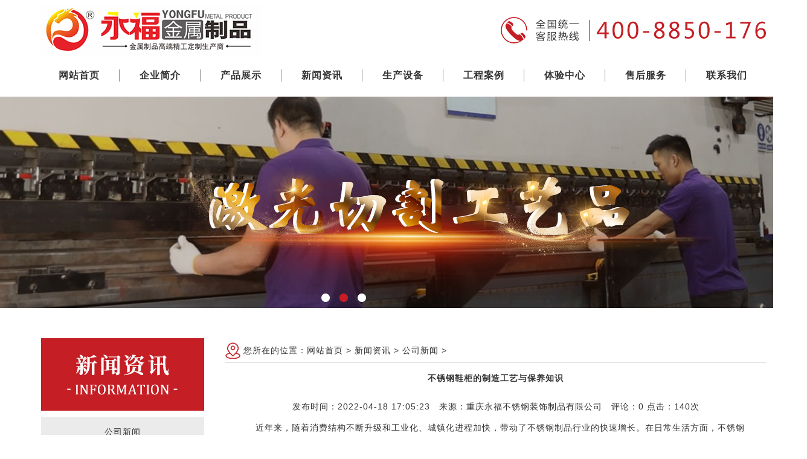

--- FILE ---
content_type: text/html
request_url: http://www.fajinbxg.com/html/news/gsxw/76.html
body_size: 10108
content:
<!DOCTYPE html PUBLIC "-//W3C//DTD XHTML 1.0 Transitional//EN" "http://www.w3.org/TR/xhtml1/DTD/xhtml1-transitional.dtd">
<html xmlns="http://www.w3.org/1999/xhtml">
<head>
<title>不锈钢鞋柜的制造工艺与保养知识 - 公司新闻 - 重庆永福不锈钢装饰制品有限公司</title>
<meta name="keywords" content="">
<meta name="description" content="近年来，随着消费结构不断升级和工业化、城镇化进程加快，带动了不锈钢制品行业的快速增长。在日常生活方面，不锈钢家用品等生活不锈钢的需   ">
<meta http-equiv="X-UA-Compatible" content="IE=9"/>
<meta http-equiv="Content-Type" content="text/html; charset=utf-8"/>
<meta name="viewport" content="width=device-width, initial-scale=1.0, maximum-scale=1.0, user-scalable=no;">
<link href="/phpcms/templates/default/css/style.css" rel="stylesheet" type="text/css"/>
<link href="/phpcms/templates/default/images/wap/css/style.css" rel="stylesheet" type="text/css"/>
<!------------------------------------------------------------>
<link href="/phpcms/templates/default/images/wap/css/bootstrap.min.css" rel="stylesheet">
<script src="http://apps.bdimg.com/libs/jquery/2.0.0/jquery.min.js"></script>
<script src="http://apps.bdimg.com/libs/bootstrap/3.3.0/js/bootstrap.min.js"></script>
<!------------------------------------------------------------>
</head>
<body oncontextmenu="return false" onselectstart="return false" ondragstart="return false" onbeforecopy="return false" oncopy="document.selection.empty()" onselect="document.selection.empty()">
<div class="hct1">
  <div class="hct"><div class="head">
  <div class="head1">
    <div class="szzy"><a href="http://www.fajinbxg.com" title="重庆永福不锈钢装饰制品有限公司"><img src="/phpcms/templates/default/images/logo.jpg"/></a></div>
    <div class="nva">
      <ul>
        <li class="nvali0"><a href="http://www.fajinbxg.com" title="网站首页">网站首页</a></li>
                        <li class="jg"></li>
        <li class="nvali0"><a href="http://www.fajinbxg.com/html/about/" title="企业简介">企业简介</a></li>
                <li class="jg"></li>
        <li class="nvali0"><a href="http://www.fajinbxg.com/html/product/" title="产品展示">产品展示</a></li>
                <li class="jg"></li>
        <li class="nvali0"><a href="http://www.fajinbxg.com/html/news/" title="新闻资讯">新闻资讯</a></li>
                <li class="jg"></li>
        <li class="nvali0"><a href="http://www.fajinbxg.com/html/scsb/" title="生产设备">生产设备</a></li>
                <li class="jg"></li>
        <li class="nvali0"><a href="http://www.fajinbxg.com/html/case/" title="工程案例">工程案例</a></li>
                <li class="jg"></li>
        <li class="nvali0"><a href="http://www.fajinbxg.com/html/tyzx/" title="体验中心">体验中心</a></li>
                <li class="jg"></li>
        <li class="nvali0"><a href="http://www.fajinbxg.com/html/aservice/" title="售后服务">售后服务</a></li>
                <li class="jg"></li>
        <li class="nvali0"><a href="http://www.fajinbxg.com/html/contact/" title="联系我们">联系我们</a></li>
                      </ul>
    </div>
  </div>
</div>    <div class="cen"><link href="/phpcms/templates/default/images/wap/css/bootstrap.min.css" rel="stylesheet">
<!--��Ҫ��ʽ-->
<link href="/phpcms/templates/default/images/wap/css/main.css" rel="stylesheet" type="text/css"/>
<script src="http://apps.bdimg.com/libs/jquery/2.0.0/jquery.min.js"></script>
<script src="http://apps.bdimg.com/libs/bootstrap/3.3.0/js/bootstrap.min.js"></script>
<script type="text/javascript" src="/phpcms/templates/default/images/wap/js/jquery.js"></script>
<script type="text/javascript">$(function(){  $(".mobile-inner-nav").click(function(event){    var e=window.event || event;    if(e.stopPropagation){      e.stopPropagation();    }else{      e.cancelBubble = true;    }      $("#box").show();  });  $("#box").click(function(event){    var e=window.event || event;    if(e.stopPropagation){      e.stopPropagation();    }else{      e.cancelBubble = true;    }  });  document.onclick = function(){    $("#box").hide();  };})</script>
<div class="xwzxtop">
  <div class="xwzxtop1">
    <div class="banner">
      <div class="main_visual">
        <div class="flicking_con"><a href="#"></a> <a href="#"></a> <a href="#"></a></div>
        <div class="main_image">
          <ul>
            <li><span style="background:url('/phpcms/templates/default/images/index_17.jpg') center top no-repeat"></span></li>
            <li><span style="background:url('/phpcms/templates/default/images/index_18.jpg') center top no-repeat"></span></li>
            <li><span style="background:url('/phpcms/templates/default/images/index_19.jpg') center top no-repeat"></span></li>
          </ul>
          <a href="javascript:;" id="btn_prev"></a> <a href="javascript:;" id="btn_next"></a> </div>
      </div>
    </div>
    <script src="/phpcms/templates/default/js/index.js" type="text/javascript"></script>
  </div>
</div>
      <div class="xwzx"><div class="xwzxleft">
  <div class="xwlb">
    <div class="xwlbti6"></div>
    <div class="xwlbshow">
      <ul>
                                <li><a href="http://www.fajinbxg.com/html/news/gsxw/" title="公司新闻">公司新闻</a></li>
                <li><a href="http://www.fajinbxg.com/html/news/hydt/" title="行业动态">行业动态</a></li>
                              </ul>
    </div>
  </div>
  <div class="zxzxli">
    <div class="zxzxliti">推荐新闻</div>
    <div class="zxzxliul">
      <ul>
                        <li><span class="jtl1"></span><span class="xwtile"><a href="http://www.fajinbxg.com/html/news/gsxw/43.html" title="不锈钢板材在焊接时会出现裂纹的原因">不锈钢板材在焊接时会出现裂</a></span></li>
                <li><span class="jtl1"></span><span class="xwtile"><a href="http://www.fajinbxg.com/html/news/gsxw/53.html" title="解析激光切割加工的流程及细节">解析激光切割加工的流程及细</a></span></li>
                <li><span class="jtl1"></span><span class="xwtile"><a href="http://www.fajinbxg.com/html/news/gsxw/10.html" title="激光切割机常见异常现象与排除的方法">激光切割机常见异常现象与排</a></span></li>
                <li><span class="jtl1"></span><span class="xwtile"><a href="http://www.fajinbxg.com/html/news/gsxw/7.html" title="激光焊接机与激光切割机的区别">激光焊接机与激光切割机的区</a></span></li>
                <li><span class="jtl1"></span><span class="xwtile"><a href="http://www.fajinbxg.com/html/news/gsxw/50.html" title="激光切割机实现亮面切割的六个方法">激光切割机实现亮面切割的六</a></span></li>
                      </ul>
    </div>
  </div>
  <div class="zxzxli">
    <div class="zxzxliti1">最新资讯</div>
    <div class="zxzxliul">
      <ul>
                        <li><span class="jtl1"></span><span class="xwtile"><a href="http://www.fajinbxg.com/html/news/hydt/239.html" title="重庆不锈钢激光切割加工的应用场景">重庆不锈钢激光切割加工的应</a></span></li>
                <li><span class="jtl1"></span><span class="xwtile"><a href="http://www.fajinbxg.com/html/news/gsxw/238.html" title="重庆激光切割加工常用设备">重庆激光切割加工常用设备</a></span></li>
                <li><span class="jtl1"></span><span class="xwtile"><a href="http://www.fajinbxg.com/html/news/hydt/237.html" title="重庆不锈钢今后加工发展前景">重庆不锈钢今后加工发展前景</a></span></li>
                <li><span class="jtl1"></span><span class="xwtile"><a href="http://www.fajinbxg.com/html/news/gsxw/236.html" title="重庆不锈钢激光切割加工技术特点总结">重庆不锈钢激光切割加工技术</a></span></li>
                <li><span class="jtl1"></span><span class="xwtile"><a href="http://www.fajinbxg.com/html/news/hydt/235.html" title="重庆激光切割加工技术的优势">重庆激光切割加工技术的优势</a></span></li>
                      </ul>
    </div>
  </div>
  <div class="lxwmlist"><img src="/phpcms/templates/default/images/index_27.jpg"/></div>
</div>
        <div class="xwzxright"><div class="xwzxrightti"><span class="xwzxrighttiright">您所在的位置：<a href="http://www.fajinbxg.com">网站首页</a> > <a href="http://www.fajinbxg.com/html/news/">新闻资讯</a> > <a href="http://www.fajinbxg.com/html/news/gsxw/">公司新闻</a> > </span></div>
          <div class="xwzxrightshowtop"></div>
          <div class="xwzxrightshowul">
            <div class="cpzxrightshow2">
              <h1>不锈钢鞋柜的制造工艺与保养知识</h1>
              <div class="xwfbz">发布时间：2022-04-18 17:05:23&nbsp;&nbsp;&nbsp;来源：重庆永福不锈钢装饰制品有限公司&nbsp;&nbsp;&nbsp;评论：<a href="#comment_iframe" id="comment">0</a> 点击：<span id="hits"></span>次
                <script language="JavaScript" src="http://www.fajinbxg.com/api.php?op=count&id=76&modelid=1"></script>
              </div>
              <!--<div class="xwfbzms">近年来，随着消费结构不断升级和工业化、城镇化进程加快，带动了不锈钢制品行业的快速增长。在日常生活方面，不锈钢家用品等生活不锈钢的需   </div>-->
              <div class="xwnews" id="fontZoom"><p>近年来，随着消费结构不断升级和工业化、城镇化进程加快，带动了不锈钢制品行业的快速增长。在日常生活方面，不锈钢家用品等生活不锈钢的需求量也日渐增大。不锈钢鞋柜就是不锈钢产品的新成员。</p>
<p>一、不锈钢鞋柜制造工艺：</p>
<p>不锈钢制作鞋柜设计制造的主要研究工具：数控机械剪板机、数控折板机、数控冲压机、酸碱池、焊机、静电抛光机。</p>
<p>二、不锈钢鞋柜柜身工艺：</p>
<p>1.设计：根据客户要求设计尺寸。</p>
<p>2.开料：用剪板机把冷扎板剪出一个需要的尺寸。</p>
<p>3.冲压: 打出角落和把手位置等。</p>
<p>4.折叠：用折页机折叠内外折边。</p>
<p>5.无缝焊接：全焊加固。分处焊和加焊。</p>
<p>6.酸洗和磷化：主要是脱脂和除锈。</p>
<p>7.成品：成品包装选购事项：</p>
<p>不锈钢鞋柜板料的厚度，成品厚度材料厚度2公厘。成品一般由两部分材料组成，即内板密封板、试板和上下内外板密封板。看内部控制结构的满焊技术，密、实商品就牢固。它是否经过酸洗磷化，没有酸洗磷化，不能完全集成在钢板的抛光中，防潮质量相对较差。</p>
<p>三、不锈钢鞋柜保养常识：</p>
<p>1.避免企业直接的碰撞和锐器刮花。</p>
<p>2.避免超负荷使用。</p>
<p>3.避免长时间暴露在酸性、碱性和水环境中。</p>
<p>4.日常的护理用干净的湿毛巾轻轻进行擦拭就可通过除去这些种种污渍。</p>
<p>5.选用优质的不锈钢材料制作</p>
<p>6.无缝焊接过程中不留卫生管理死角,美观、易清理、耐腐蚀，表面产生静电抛光技术处理,双层钢板加发泡挤塑工艺，内部控制采用中国不锈钢层架、坚固耐用、环保、时尚</p>
</div>
              <div id="pages" class="text-c"></div>
              <div  class="dygb">[<a href="javascript:window.print()">打印本页</a>] || [<a href="javascript:window.close()">关闭窗口</a>]</div>
            </div>
            <div class="context">
              <ul>
                <li>上一篇：<a href="http://www.fajinbxg.com/html/news/gsxw/77.html">阐述不锈钢浴室柜的四大优点</a></li>
                <li>下一篇：<a href="http://www.fajinbxg.com/html/news/gsxw/75.html">如何控制不锈钢的垂直度</a></li>
              </ul>
            </div>
            <div class="xgwzli">
              <div class="xgwzliti"><span class="cpsmtil">相关文章：</span></div>
              <div class="xwzxrightshowtop"></div>
              <div class="xgwzlis">
                <ul>
                                                      <li><span class="xgjg"></span><span class="xwtile1"><a href="http://www.fajinbxg.com/html/news/gsxw/43.html" title="不锈钢板材在焊接时会出现裂纹的原因">不锈钢板材在焊接时会出现裂纹的原因</a></span></li>
                                    <li><span class="xgjg"></span><span class="xwtile1"><a href="http://www.fajinbxg.com/html/news/gsxw/53.html" title="解析激光切割加工的流程及细节">解析激光切割加工的流程及细节</a></span></li>
                                    <li><span class="xgjg"></span><span class="xwtile1"><a href="http://www.fajinbxg.com/html/news/gsxw/10.html" title="激光切割机常见异常现象与排除的方法">激光切割机常见异常现象与排除的方法</a></span></li>
                                    <li><span class="xgjg"></span><span class="xwtile1"><a href="http://www.fajinbxg.com/html/news/gsxw/7.html" title="激光焊接机与激光切割机的区别">激光焊接机与激光切割机的区别</a></span></li>
                                    <li><span class="xgjg"></span><span class="xwtile1"><a href="http://www.fajinbxg.com/html/news/gsxw/50.html" title="激光切割机实现亮面切割的六个方法">激光切割机实现亮面切割的六个方法</a></span></li>
                                    <li><span class="xgjg"></span><span class="xwtile1"><a href="http://www.fajinbxg.com/html/news/gsxw/1.html" title="气动刻磨机没力是什么问题导致的">气动刻磨机没力是什么问题导致的</a></span></li>
                                    <li><span class="xgjg"></span><span class="xwtile1"><a href="http://www.fajinbxg.com/html/news/gsxw/133.html" title="分享激光切割加工价格的计算方法">分享激光切割加工价格的计算方法</a></span></li>
                                    <li><span class="xgjg"></span><span class="xwtile1"><a href="http://www.fajinbxg.com/html/news/gsxw/56.html" title="不锈钢激光切割的优势与劣势">不锈钢激光切割的优势与劣势</a></span></li>
                                    <li><span class="xgjg"></span><span class="xwtile1"><a href="http://www.fajinbxg.com/html/news/gsxw/18.html" title="细数不锈钢加工时会出现的问题">细数不锈钢加工时会出现的问题</a></span></li>
                                    <li><span class="xgjg"></span><span class="xwtile1"><a href="http://www.fajinbxg.com/html/news/gsxw/119.html" title="分享激光切割的具体优势">分享激光切割的具体优势</a></span></li>
                                                    </ul>
              </div>
            </div>
          </div>
        </div>
      </div>
      <div class="cenbut"></div>
    </div>
  </div>
  <div class="foort">
  <div class="foort1">
    <div class="foort1t"></div>
    <div class="foort2">
      <div class="foort2l">
        <div class="foort2li"><img src="/phpcms/templates/default/images/index_13.jpg"/></div>
        <div class="foort2lewm">
          <div class="foort2lewml"><img src="/phpcms/templates/default/images/index_16.jpg"/><br/>
            微信咨询</div>
          <div class="foort2lewml"><img src="/phpcms/templates/default/images/index_16a.jpg"/><br/>
            微信小程序</div>
        </div>
        <div class="foort2le">-One-stop service-</div>
      </div>
      <div class="foort2r">
        <div class="foort2rt">
          <div class="foort2rtli">
            <div class="foort2rtlit"><a href="/sitemap.html" title="网站地图" target="_blank">网站导航：</a></div>
            <div class="foort2rtliss">
              <ul>
                <li><a href="http://www.fajinbxg.com" title="网站首页">网站首页</a></li>
                                                <li><a href="http://www.fajinbxg.com/html/about/" title="企业简介">企业简介</a></li>
                                <li><a href="http://www.fajinbxg.com/html/product/" title="产品展示">产品展示</a></li>
                                <li><a href="http://www.fajinbxg.com/html/news/" title="新闻资讯">新闻资讯</a></li>
                                <li><a href="http://www.fajinbxg.com/html/scsb/" title="生产设备">生产设备</a></li>
                                <li><a href="http://www.fajinbxg.com/html/case/" title="工程案例">工程案例</a></li>
                                <li><a href="http://www.fajinbxg.com/html/tyzx/" title="体验中心">体验中心</a></li>
                                <li><a href="http://www.fajinbxg.com/html/aservice/" title="售后服务">售后服务</a></li>
                                <li><a href="http://www.fajinbxg.com/html/contact/" title="联系我们">联系我们</a></li>
                                              </ul>
            </div>
          </div>
          <div class="foort2rtli">
            <div class="foort2rtlit">联系电话：</div>
            <div class="foort2rtlis">一厂电话: 023-68633343<br/>
              二厂电话: 023-63918850<br/>
              三厂电话: 023-68159200</div>
          </div>
          <div class="foort2rtli">
            <div class="foort2rtlit">产品热销：</div>
            <div class="foort2rtliss">
              <ul>
                                                <li><a href="http://www.fajinbxg.com/html/product/jgqgcp/" title="激光切割产品">激光切割产品</a></li>
                                <li><a href="http://www.fajinbxg.com/html/product/bxggyp/" title="不锈钢工艺品">不锈钢工艺品</a></li>
                                <li><a href="http://www.fajinbxg.com/html/product/bxgdx/" title="不锈钢灯箱">不锈钢灯箱</a></li>
                                <li><a href="http://www.fajinbxg.com/html/product/bxglg/" title="不锈钢栏杆">不锈钢栏杆</a></li>
                                <li><a href="http://www.fajinbxg.com/html/product/bxgggp/" title="不锈钢广告牌">不锈钢广告牌</a></li>
                                <li><a href="http://www.fajinbxg.com/html/product/bxgszj/" title="不锈钢商场时装架">不锈钢商场时装架</a></li>
                                <li><a href="http://www.fajinbxg.com/html/product/bxgfdw/" title="不锈钢防盗网">不锈钢防盗网</a></li>
                                <li><a href="http://www.fajinbxg.com/html/product/bxgm/" title="重庆不锈钢门">重庆不锈钢门</a></li>
                                <li><a href="http://www.fajinbxg.com/html/product/bxgcfsb/" title="不锈钢厨房设备">不锈钢厨房设备</a></li>
                                              </ul>
            </div>
          </div>
          <div class="foort2rtli">
            <div class="foort2rtlit">厂区地址：</div>
            <div class="foort2rtlis1">一厂址：九龙坡区绿云石都钢材市场B区10栋2号<br/>
              二厂址：九龙坡区龙渡路89号壹本科工程C1区1楼4-5号<br/>
              三厂址：九龙坡区华龙大道38号大顺不锈钢产业园2栋11-13号</div>
          </div>
        </div>
        <div class="foort2r1">Copyright<span style="font-family:'Arial Black'">&copy;</span> 2023 重庆永福不锈钢装饰制品有限公司 LTD. All rights reserved. <br />
          备案号：<a href='http://beian.miit.gov.cn/' target='_blank'>渝ICP备2025073317号</a> <a target="_blank" href="http://www.beian.gov.cn/portal/registerSystemInfo?recordcode=50010302002193" style="text-decoration:underline;">渝公网安备：50010302002193号</a> <img src="/phpcms/templates/default/images/ygwab.png" width="16" height="16"/> <a href="/sitemap.xml" title="网站地图" target="_blank">网站地图</a></div>
        <div class="foort2r2"><span>友情链接：</span> 
                    </div>
      </div>
    </div>
  </div>
</div>
<!--<div class="floot">
  <ul>
    <li><a class="floot1" href="#" title="在线咨询"></a></li>
    <li><a class="floot2" href="#" title="联系电话"></a></li>
    <li><a class="floot3" href="/sitemap.xml" title="手机网站" target="_blank"></a></li>
    <li><a class="floot4" href="#" title="返回顶部"></a></li>
  </ul>
</div>
--></div>
<div class="mhct"><style type="text/css">
.mobile-inner-nav li {
	-webkit-animation-duration:1.5s;
	animation-duration:1.5s;
	-webkit-animation-fill-mode:both;
	animation-fill-mode:both;
	-webkit-animation-name:bounceInLeft;
	animation-name:bounceInLeft;
}
 @-webkit-keyframes bounceInLeft {
 from, 60%, 75%, 90%, to {
 -webkit-animation-timing-function:cubic-bezier(0.215, 0.610, 0.355, 1.000);
 animation-timing-function:cubic-bezier(0.215, 0.610, 0.355, 1.000);
}
from {
	opacity:0;
	-webkit-transform:translate3d(-3000px, 0, 0);
	transform:translate3d(-3000px, 0, 0);
}
 60% {
 opacity:1;
 -webkit-transform:translate3d(25px, 0, 0);
 transform:translate3d(25px, 0, 0);
}
 75% {
 -webkit-transform:translate3d(-10px, 0, 0);
 transform:translate3d(-10px, 0, 0);
}
 90% {
 -webkit-transform:translate3d(5px, 0, 0);
 transform:translate3d(5px, 0, 0);
}
to {
	-webkit-transform:none;
	transform:none;
}
}
 @keyframes bounceInLeft {
 from, 60%, 75%, 90%, to {
 -webkit-animation-timing-function:cubic-bezier(0.215, 0.610, 0.355, 1.000);
 animation-timing-function:cubic-bezier(0.215, 0.610, 0.355, 1.000);
}
from {
	opacity:0;
	-webkit-transform:translate3d(-3000px, 0, 0);
	transform:translate3d(-3000px, 0, 0);
}
 60% {
 opacity:1;
 -webkit-transform:translate3d(25px, 0, 0);
 transform:translate3d(25px, 0, 0);
}
 75% {
 -webkit-transform:translate3d(-10px, 0, 0);
 transform:translate3d(-10px, 0, 0);
}
 90% {
 -webkit-transform:translate3d(5px, 0, 0);
 transform:translate3d(5px, 0, 0);
}
to {
	-webkit-transform:none;
	transform:none;
}
}
</style>
<div class="mobile">
  <div class="mobile-inner">
    <div class="mobile-inner-header"><a href="http://www.fajinbxg.com" title="重庆永福不锈钢装饰制品有限公司"></a>
      <div class="mobile-inner-header-icon mobile-inner-header-icon-out"><span></span><span></span></div>
    </div>
    <div class="mobile-inner-nav" id="box">
      <ul>
        <li><span class="navj"> > </span><span class="nava"><a href="http://www.fajinbxg.com" title="网站首页">网站首页</a></span></li>
                        <li><span class="navj"> > </span><span class="nava"><a href="http://www.fajinbxg.com/html/about/" title="企业简介">企业简介</a></span></li>
                <li><span class="navj"> > </span><span class="nava"><a href="http://www.fajinbxg.com/html/product/" title="产品展示">产品展示</a></span></li>
                <li><span class="navj"> > </span><span class="nava"><a href="http://www.fajinbxg.com/html/news/" title="新闻资讯">新闻资讯</a></span></li>
                <li><span class="navj"> > </span><span class="nava"><a href="http://www.fajinbxg.com/html/scsb/" title="生产设备">生产设备</a></span></li>
                <li><span class="navj"> > </span><span class="nava"><a href="http://www.fajinbxg.com/html/case/" title="工程案例">工程案例</a></span></li>
                <li><span class="navj"> > </span><span class="nava"><a href="http://www.fajinbxg.com/html/tyzx/" title="体验中心">体验中心</a></span></li>
                <li><span class="navj"> > </span><span class="nava"><a href="http://www.fajinbxg.com/html/aservice/" title="售后服务">售后服务</a></span></li>
                <li><span class="navj"> > </span><span class="nava"><a href="http://www.fajinbxg.com/html/contact/" title="联系我们">联系我们</a></span></li>
                      </ul>
    </div>
  </div>
</div>
<script type="text/javascript">
	$(window).load(function () {
	  $(".mobile-inner-header-icon").click(function(){
	  	$(this).toggleClass("mobile-inner-header-icon-click mobile-inner-header-icon-out");
	  	$(".mobile-inner-nav").slideToggle(250);
	  });
	  
	  $(".mobile-inner-nav li").each(function( index ) {
	  	$( this ).css({'animation-delay':(index/10)+'s'});
	  });
	});
</script>
<!--<div class="mheadh"><a href="http://www.fajinbxg.com" title="重庆永福不锈钢装饰制品有限公司"><img src='/phpcms/templates/default/images/wap/images/index_01.jpg'/></a></div>
--><div class="wznvau">
  <div class="wznva">
    <ul>
      <li><a href="http://www.fajinbxg.com" title="网站首页">网站首页</a></li>
                  <li><a href="http://www.fajinbxg.com/html/about/" title="企业简介">企业简介</a></li>
            <li><a href="http://www.fajinbxg.com/html/product/" title="产品展示">产品展示</a></li>
            <li><a href="http://www.fajinbxg.com/html/news/" title="新闻资讯">新闻资讯</a></li>
            <li><a href="http://www.fajinbxg.com/html/scsb/" title="生产设备">生产设备</a></li>
                  <li><a href="http://www.fajinbxg.com/html/contact/" title="联系我们">联系我们</a></li>
    </ul>
  </div>
</div>
  <div class="mmhe"><div class="mjg20"></div>
<div class="listti"><img src="/phpcms/templates/default/images/wap/images/index_li_6.jpg"></div>
<div class="mjg20"></div>
    <div class="mmhes">
      <div class="xwzxright1">
        <div class="mxwzxrightti"><span class="mxwzxrighttileft">当前位置：<a href="http://www.fajinbxg.com">网站首页</a> > <a href="http://www.fajinbxg.com/html/news/">新闻资讯</a> > <a href="http://www.fajinbxg.com/html/news/gsxw/">公司新闻</a> > </span></div>
        <div class="mjg20"></div>
        <div class="xwzxrightshowul">
          <div class="cpzxrightshow2">
            <h1>不锈钢鞋柜的制造工艺与保养知识</h1>
            <div class="xwfbz">作者：cqnan 发布时间：2026-01-21</div>
            <div class="mxwnews"> <p>近年来，随着消费结构不断升级和工业化、城镇化进程加快，带动了不锈钢制品行业的快速增长。在日常生活方面，不锈钢家用品等生活不锈钢的需求量也日渐增大。不锈钢鞋柜就是不锈钢产品的新成员。</p>
<p>一、不锈钢鞋柜制造工艺：</p>
<p>不锈钢制作鞋柜设计制造的主要研究工具：数控机械剪板机、数控折板机、数控冲压机、酸碱池、焊机、静电抛光机。</p>
<p>二、不锈钢鞋柜柜身工艺：</p>
<p>1.设计：根据客户要求设计尺寸。</p>
<p>2.开料：用剪板机把冷扎板剪出一个需要的尺寸。</p>
<p>3.冲压: 打出角落和把手位置等。</p>
<p>4.折叠：用折页机折叠内外折边。</p>
<p>5.无缝焊接：全焊加固。分处焊和加焊。</p>
<p>6.酸洗和磷化：主要是脱脂和除锈。</p>
<p>7.成品：成品包装选购事项：</p>
<p>不锈钢鞋柜板料的厚度，成品厚度材料厚度2公厘。成品一般由两部分材料组成，即内板密封板、试板和上下内外板密封板。看内部控制结构的满焊技术，密、实商品就牢固。它是否经过酸洗磷化，没有酸洗磷化，不能完全集成在钢板的抛光中，防潮质量相对较差。</p>
<p>三、不锈钢鞋柜保养常识：</p>
<p>1.避免企业直接的碰撞和锐器刮花。</p>
<p>2.避免超负荷使用。</p>
<p>3.避免长时间暴露在酸性、碱性和水环境中。</p>
<p>4.日常的护理用干净的湿毛巾轻轻进行擦拭就可通过除去这些种种污渍。</p>
<p>5.选用优质的不锈钢材料制作</p>
<p>6.无缝焊接过程中不留卫生管理死角,美观、易清理、耐腐蚀，表面产生静电抛光技术处理,双层钢板加发泡挤塑工艺，内部控制采用中国不锈钢层架、坚固耐用、环保、时尚</p>
</div>
          </div>
          <div class="mcontext">
            <ul>
              <li>上一篇：<a href="http://www.fajinbxg.com/html/news/gsxw/77.html">阐述不锈钢浴室柜的四大优点</a></li>
              <li>下一篇：<a href="http://www.fajinbxg.com/html/news/gsxw/75.html">如何控制不锈钢的垂直度</a></li>
            </ul>
          </div>
        </div>
      </div>
      <div class="mjg20"></div>
    </div>
  </div>
  <div class="mbkxti"><img src="/phpcms/templates/default/images/wap/images/index_24.jpg"/></div>
<div class="mjg20"></div>
<div class="mbbbu">Copyright <span style="font-family:'Arial Black'">&copy; </span> 2023 重庆永福不锈钢装饰制品有限公司</div>
<div class="mjg80"></div>

  <div class="bunva">
  <ul>
    <li><a href="http://www.fajinbxg.com" title="网站首页"><span class="footimg1"></span><span class="footti">网站首页</span></a></li>
    <li><a href="tel:13883253768"><span class="footimg2"></span><span class="footti">一键拨号</span></a></li>
    <li><a href="http://uri.amap.com/marker?position=106.447916,29.498474&name=重庆永福不锈钢装饰制品有限公司&src=mypage&coordinate=gaode&callnative=1"><span class="footimg3"></span><span class="footti">在线地图</span></a></li>
    <li><a href="#"><span class="footimg4"></span><span class="footti">返回顶部</span></a></li>
  </ul>
</div></div>
</body>
</html>

--- FILE ---
content_type: text/html; charset=utf-8
request_url: http://www.fajinbxg.com/api.php?op=count&id=76&modelid=1
body_size: 75
content:
$('#todaydowns').html('1');$('#weekdowns').html('2');$('#monthdowns').html('2');$('#hits').html('140');

--- FILE ---
content_type: text/css
request_url: http://www.fajinbxg.com/phpcms/templates/default/images/wap/css/style.css
body_size: 7798
content:
@charset "utf-8";
/* CSS Document */

body,ul,ol,li,p,h1,h2,h3,h4,h5,h6,form,fieldset,table,td,img,div,dl,dt,dd{margin:0;padding:0;border:0;}
body{font-size:14px;background:#fff;margin:0px auto;color:#333333;font-family:"微软雅黑",arial,verdana,sans-serif;}
ul,li{float:left;}
ul,ol{list-style-type:none;}
select,input,img,select{vertical-align:middle;}
.clear {clear:both;margin-top:-1px;font-size:1px;visibility:hidden;width:1px;line-height:0;height:0px;}
a{text-decoration:none;color:#333333;border:0px;outline:none;/*移除超链的虚线框 IE8,FF有用*/hide-focus:expression(this.hideFocus=true);/*IE6、IE7*/}
a:link {text-decoration:none;}
a:visited {text-decoration:none;}
a:hover {color:#c51e25;}
a:active {text-decoration:none;}

.mhct{max-width:640px;margin:0px auto;clear:both; letter-spacing:0px!important;}


@font-face {
  font-family: "微软雅黑";
  src: url("../fonts/微软雅黑.woff2") format("woff2"),
       url("../fonts/微软雅黑.woff") format("woff"),
       url("../fonts/微软雅黑.ttf") format("truetype"),
       url("../fonts/微软雅黑.eot") format("embedded-opentype"),
       url("../fonts/微软雅黑.svg") format("svg"),
       url("../fonts/微软雅黑.otf") format("opentype");
} 
@font-face {
  font-family: "SourceHanSansCN-Bold_0";
  src: url("../fonts/SourceHanSansCN-Bold_0.woff2") format("woff2"),
       url("../fonts/SourceHanSansCN-Bold_0.woff") format("woff"),
       url("../fonts/SourceHanSansCN-Bold_0.ttf") format("truetype"),
       url("../fonts/SourceHanSansCN-Bold_0.eot") format("embedded-opentype"),
       url("../fonts/SourceHanSansCN-Bold_0.svg") format("svg");
}
@font-face {
  font-family: "SourceHanSerifCN-Bold";
  src: url("../fonts/SourceHanSerifCN-Bold.woff2") format("woff2"),
       url("../fonts/SourceHanSerifCN-Bold.woff") format("woff"),
       url("../fonts/SourceHanSerifCN-Bold.ttf") format("truetype"),
       url("../fonts/SourceHanSerifCN-Bold.eot") format("embedded-opentype"),
       url("../fonts/SourceHanSerifCN-Bold.svg") format("svg"),
       url("../fonts/SourceHanSerifCN-Bold.otf") format("opentype");
}
@font-face {
  font-family: "Baskerville-BoldItalic_0";
  src: url("../fonts/Baskerville-BoldItalic_0.woff2") format("woff2"),
       url("../fonts/Baskerville-BoldItalic_0.woff") format("woff"),
       url("../fonts/Baskerville-BoldItalic_0.ttf") format("truetype"),
       url("../fonts/Baskerville-BoldItalic_0.eot") format("embedded-opentype"),
       url("../fonts/Baskerville-BoldItalic_0.svg") format("svg"),
       url("../fonts/Baskerville-BoldItalic_0.otf") format("opentype");
}
@font-face {
  font-family: "SourceHanSerifCN-SemiBold";
  src: url("../fonts/SourceHanSerifCN-SemiBold.woff2") format("woff2"),
       url("../fonts/SourceHanSerifCN-SemiBold.woff") format("woff"),
       url("../fonts/SourceHanSerifCN-SemiBold.ttf") format("truetype"),
       url("../fonts/SourceHanSerifCN-SemiBold.eot") format("embedded-opentype"),
       url("../fonts/SourceHanSerifCN-SemiBold.svg") format("svg");
}

/*********************************************/
/**************mhead************************/
/********************************************/


/**************网站头部************************/

.mheadh{width:100%;height:auto;overflow:hidden;}
.mheadh img{width:100%;}


/****************头部导航***********************/

.mnva{width:95%;height:55px;margin:0px auto;overflow:hidden;}
.mnva ul{width:99%;height:52px;border-right:1px #d9d9d9 solid;}
.mnva ul li{width:20%;line-height:50px;text-align:center;}
.mnva ul li a{width:99%;float:left;color:#666666;border:1px #d9d9d9 solid;border-right:0px;}
.mnva ul li a:hover{color:#0666f0;}


/****************benner***********************/

.mbenner{position:relative;width:100%;height:auto;overflow:hidden;position:relative;}


.topbanner{position:relative;max-width:100%;height:240px;overflow:hidden;}
.blog_banner_root{max-width:100%;height:240px;padding:0px 0;overflow:hidden;}
.blog_banner_wrap{max-width:100%;height:auto;float:left;}
.base_con{max-width:100%;height:auto;float:left;position:relative;text-align:center;}
.base_con img{max-width:100%;height:220px;}
.base_con li a{display:block;}

.blog_banner_wrap .bg{height:25px;width:100%;background:#000;-moz-opacity:0.6;opacity:0.6;position:absolute;left:0;bottom:4px;z-index:9;}
.blog_banner_wrap h3{font-size:80%;font-weight:normal;color:#fff;text-align:center;line-height:25px;height:25px;width:100%;position:absolute;left:0;bottom:4px;z-index:10;}


.slideBtn{width:100%;position:absolute;left:0;bottom:0;z-index:11;}
.slideBtn li{width:33.3%;height:4px;background-color:#373634;float:left;}
.slideBtn li.current{background-color:#ffbe00;}



.slider-focus{position:relative;max-width:640px;overflow:hidden;/*max-height:320px;*/margin:0 auto;}
.slider-focus .hd{position:absolute;width:auto;height:18px;left:43%;bottom:2%;z-index:1;line-height:18px;text-align:center;overflow:hidden;}
.slider-focus .hd li{display:inline-block;vertical-align:middle;width:18px;height:18px;margin:0 3px;-webkit-border-radius:50%;-moz-border-radius:50%;-o-border-radius:50%;border-radius:50%;font-size:0;line-height:0;text-indent:-9999em;background:url(../images/index_05.png) center center no-repeat;cursor:pointer;}
.slider-focus .hd li.on{background:url(../images/index_06.png) center center no-repeat;}
.slider-focus .bd{position:relative;z-index:0;}
.slider-focus .bd li{position:relative;text-align:center;}
.slider-focus .bd li img{vertical-align:top;width:100%;/* 图片宽度100%，达到自适应效果 */}
.slider-focus .bd li a{-webkit-tap-highlight-color:rgba(0,0,0,0);}  /* 去掉链接触摸高亮 */
.slider-focus .bd li .tit{display:block;width:100%;position:absolute;bottom:0;text-indent:10px;height:28px;line-height:28px;background:url(images/focusBg.png) repeat-x;color:#fff;text-align:left;}

/***************************************/

.mcent{width:95%;height:auto;margin:0px auto;clear:both;}
.mcentt{width:100%;height:auto;margin:0px auto;clear:both;}
.mcentt1{width:100%;height:auto;background:#f5f5f5;margin:0px auto;clear:both;}

.mcentti{width:100%;height:30px;line-height:30px;background:url(../images/index_06.jpg) left center no-repeat;}
.mcenttil{padding-left:15px;height:30px;float:left;font-size:24px;font-weight:bold;}
.mcenttigd{float:right;font-size:16px;color:#666666;}
.mcenttigd a{color:#666666;}



/****************滚动新闻***********************/
.search{width:100%;height:40px;}
.searchss{width:95%;height:40px;line-height:40px;margin:0px auto;font-size:14px;background:#efefef;}
.searchsll{width:28%;height:40px;float:left;color:#c82020;background:url(../images/index_07.png) 3px center no-repeat;text-align:right;}
.searchslr{width:71%;height:40px;float:right;}
.pqimo8{overflow:hidden;width:auto;}
.pqimo8 .pqimo{/*width:99999999px;*/width:8000%;height:40px;}
.pqimo8 .pqimo div{float:left;}
.pqimo8 .pqimo ul{float:left;height:40px;overflow:hidden;zoom:1;}
.pqimo8 .pqimo ul li{float:left;color:#333;letter-spacing:2px;}


.mcpzxtil{float:left;font-size:18px;color:#757575;padding-left:10px;}
.more{float:right;margin:0px 0px 0px 0px;}

.moleft{float:left;}
.moleft img{height:20px;}

.xwgdli{width:100%;height:50px;overflow:hidden;background:#f2f2f2;}

.wznvau{width:100%;height:50px;margin:0px auto;overflow:hidden;background:#f1d08b;}
.wznva{width:95%;height:50px;margin:0px auto;overflow:hidden;}
.wznva ul{width:99.8%;height:50px;overflow:hidden;border-right:1px #fff solid;}
.wznva ul li{width:16.3%;height:50px;line-height:50px;text-align:center;font-size:12px;border-left:1px #fff solid;}
.wznva ul li:hover{background:#c51e25;}
.wznva ul li:hover a{color:#fff;}
.wznva ul li a{color:#fff;}
.wznva ul li a{width:100%;height:50px;float:left;}


.mcentu{width:100%;height:auto;overflow:hidden;background:#f5f5f5;}
.mcentl{width:50%;height:auto;overflow:hidden;float:left;}
.mcentlu{width:100%;height:auto;overflow:hidden;background:#f5f5f5;}
.fgtitle{width:100%;height:auto;overflow:hidden;font-size:22px;font-family:'微软雅黑';text-align:center;line-height:70px;}
.fgshow{width:80%;height:auto;overflow:hidden;font-size:14px;line-height:22px;color:#888888;padding:0% 10% 8% 10%;}

.mcentr{width:50%;height:auto;overflow:hidden;float:left;}


.cpnve{width:100%;height:203px;clear:both;}

.cpnvel{width:33%;height:auto;float:left;}
.cpnvel img{width:100%;}

.cpdhnva{width:100%;height:auto;overflow:hidden;margin:0px auto;}
.cpdhnva ul{width:100%;height:auto;overflow:hidden;}
.cpdhnva ul li{width:50%;text-align:center;margin-bottom:20px;}
.cpdhnva ul li span{float:left;}
.cpdhnva ul li span img{width:100%;}
.mysimg{width:100%;margin-bottom:20px;}
.mysti{width:100%;line-height:35px;font-weight:bold;font-size:18px;}
.myssh{width:90%;line-height:25px;padding-left:5%;padding-right:5%;}



.mhesti{width:100%;height:67px;overflow:hidden;text-align:center;background-size:100% 100%;}
.mhesti span{float:left;}
.cptijg{width:100%;height:15px;}

.cpti1{width:100%;height:45px;line-height:45px;color:#fff;font-family:'SourceHanSerifCN-Bold';font-size:30px;font-weight:bold;letter-spacing:2px;}
.cpti1 em{color:#333;font-style:normal;}
.cpen1{width:100%;height:30px;line-height:24px;font-family:'SourceHanSerifCN-Bold';color:#fff;font-size:14px;text-transform:uppercase;}
.cpenim{width:100%;height:24px;}
.cpenim img{width:100%;}


.cpti2{width:100%;height:45px;line-height:45px;color:#333;font-family:'SourceHanSerifCN-Bold';font-size:36px;font-weight:bold;}
.cpti2 em{color:#3b8f75;font-style:normal;}
.cpen2{width:100%;height:30px;line-height:24px;font-family:'SourceHanSerifCN-Bold';color:#999;font-size:14px;text-transform:uppercase;}
.cpenim2{width:100%;height:24px;}
.cpenim2 img{width:100%;}

.mcentcp{width:100%;height:auto;overflow:hidden;background:url(../images/index_05.jpg) center top no-repeat;background-size:100% 100%;}
.mcentxw{width:100%;height:auto;overflow:hidden;background:url(../images/index_09.jpg) center top no-repeat;background-size:100% 100%;}
/****************公司简介**********************/
.mgybl{width:100%;height:auto;overflow:hidden;background:url(../images/index_07.jpg) center top no-repeat;background-size:100% 100%;color:#fff;}
.mgybls{width:95%;height:auto;overflow:hidden;line-height:25px;font-size:14px;}

.mgyblsti{width:100%;height:auto;line-height:48px;text-align:center;overflow:hidden;font-size:32px;color:#c51e25;font-weight:bold;}
.mgyblti{width:100%;height:30px;line-height:30px;overflow:hidden;font-size:11px;color:#333;font-family:'SourceHanSerifCN-Bold';margin-bottom:10px;text-transform:uppercase;}
.mgyblsul{width:100%;height:auto;line-height:25px;font-size:16px;text-indent:2em;}


.mgyblms{width:100%;height:71px;overflow:hidden;}


.mgsjj{width:100%;height:auto;overflow:hidden;line-height:26px;font-size:16px;text-align:center;}
.mgsjj p{text-indent:2em;}

.mgsjjti{width:100%;height:40px;line-height:40px;color:#fff;background:url(../images/index_29.jpg) left 13px no-repeat;}
.mcpzxtil{float:left;font-size:20px;color:#fff;padding-right:10px;background:#fff;}
.morejj{float:right;font-size:12px;color:#826930;}


.mgsjjs{width:100%;height:auto;overflow:hidden;line-height:28px;font-size:18px;}
.mgsjjs p{text-indent:2em;}

.mmore{width:100%;height:auto;text-align:center;margin-bottom:20px;}

.mmoreline{width:100%;height:10px;background:#dddddd;margin-bottom:20px;}

.mfulc{width:100%;height:auto;overflow:hidden;}
.mfulc ul{width:100%;height:auto;}
.mfulc ul li{width:33.3%;text-align:center;margin-bottom:20px;font-family:'微软雅黑';color:#525252;}

.lcimg{width:100%;float:left;margin-bottom:10px;}
.lcimg img{width:100%;}
.lcti{width:100%;float:left;font-size:16px;}


.mqyysul{width:100%;height:auto;overflow:hidden;}
.mqyysulli{width:100%;height:auto;overflow:hidden;clear:both;margin-bottom:20px;}
.mqyysullil{width:47%;float:left;}
.mqyysullilti{width:100%;height:53px;line-height:53px;font-size:16px;font-family:'SourceHanSerifCN-Bold';}
.mqyysullilti img{margin-top:-5px;}
.mqyysullils{width:100%;font-size:12px;line-height:22px;text-indent:2em;color:#777777;}

.mqyysullir{width:47%;float:right;}

/****************产品图片**********************/
.cjlimh{width:100%;height:auto;overflow:hidden;}
.cjlimh im1g{width:100%;}

.mcpzx{width:100%;height:auto;overflow:hidden;}
.mbkxti{width:100%;height:auto;overflow:hidden;text-align:center;}
.mbkxti img{width:100%;}
.mbkxt{width:100%;height:auto;overflow:hidden;margin:0px auto;text-align:center;}
.mbkxt img{width:50%;}


.mbkxtit{width:100%;height:auto;overflow:hidden;}
.mbkxtit ul{width:100%;height:auto;}
.mbkxtit ul li{height:40px;text-align:center;margin-right:5%;}
.mbkxtit ul li img{width:95%;}
.mbkxtit1{width:15%;float:left;}
.mbkxtit2{width:30%;}


.mcpzxs{width:100%;height:auto;overflow:hidden;margin:0px auto;}
.mcpzxs ul{width:100%;height:auto;}
.mcpzxs ul li{width:48%;height:auto;margin-left:1%;margin-right:1%;margin-bottom:10px;}
.cpimg{width:100%;height:150px;float:left;text-align:center;border:1px #dcdcdc solid;background:#fff;}
.cpimg a{width:97%;height:150px;float:left;}
.cpimg img{max-width:150px;height:150px;}
.cpti{width:100%;height:30px;line-height:30px;text-align:center;float:left;}

.mbkxtim{width:100%;height:30px;background:#eeeeee;}

.gdmore{width:100%;height:30px;line-height:30px;text-align:center;background:#2654b2;}
.gdmore a{color:#fff;}

.cpflu{width:100%;height:auto;overflow:hidden;background:#164e73;}

.cpflul{width:95%;height:auto;overflow:hidden;margin:0px auto;}
.cpflul ul{width:100%;height:auto;}
.cpflul ul li{width:45%;height:110px;margin-right:10px;}

.cpfluli{width:95%;height:auto;overflow:hidden;margin:0px auto;}
.cpfluli ul{width:100%;height:auto;}
.cpfluli ul li{width:31%;height:110px;margin-right:10px;}

/****************新闻中心***********************/
.xwcent{width:100%;height:auto;overflow:hidden;background:#eeeeee;}
.mxwzx{width:100%;height:auto;overflow:hidden;clear:both;}
.mxwzxti{width:100%;height:25px;}
.mxwzxti img{height:25px;}

.mxwzxs{width:100%;height:auto;margin:0px auto;overflow:hidden;}
.mxwzxs ul{width:100%;height:auto;}
.mxwzxs ul li{width:100%;height:100px;float:left;line-height:49px;margin-bottom:10px;border-bottom:1px #dddddd solid;}
.mxwzxs ul li:hover .mxwzxsi1{color:#c51e25;}
.mxwzxs ul li:hover .mxwzxsi2{color:#c51e25;}
.mxwzxs ul li:hover .mxwzxsli1 a{color:#c51e25;}

.mxwzxsi{width:20%;height:85px;float:left;border:1px #e3e3e3 solid;text-align:center;border-radius:5px 5px 5px 5px;}
.mxwzxsi1{width:100%;height:45px;float:left;line-height:65px;font-size:36px;letter-spacing:5px;font-weight:bold;}
.mxwzxsi2{width:100%;height:20px;float:left;color:#585858;letter-spacing:1px;}

.mxwzxsli{width:78%;height:85px;float:right;}
.mxwzxsli1{width:100%;height:35px;float:left;line-height:35px;font-size:16px;}
.mxwzxsli2{width:100%;height:50px;float:left;line-height:25px;text-indent:2em;color:#585858;}

/*.mxwzxsi{width:25px;height:49px;float:left;background:url(../images/index_11.png) left center no-repeat;}
.mxwzxs ul li:hover .mxwzxsi{background:url(../images/index_11.png) left center no-repeat;}
.mxwzxsli{width:68%;height:49px;float:left;}
.mxwzxstime{height:49px;float:right;}*/

/*********************资质荣誉**********************/
.ryzzhe{width:100%;height:auto;margin:0px auto;background:url(../images/index_10.jpg) center top no-repeat;}
.ryzzhes{width:95%;height:auto;overflow:hidden;margin:0px auto;}
.ryzzheu{width:100%;height:auto;overflow:hidden;}

/*插件样式*/
.poster-main{position:relative;width:100%;height:211px;}
.poster-main a,.poster-main img{display:block;}
.poster-main .poster-list{width:100%;height:211px}
.poster-main .poster-list .poster-item{position:absolute;left:0px;top:0px}
.poster-main .poster-btn{position:absolute;height:100%;width:100px;top:0px;}
.poster-main .poster-prev-btn{left:0px;background:url(../images/btn_l.png) no-repeat left center;}
.poster-main .poster-next-btn{right:0px;background:url(../images/btn_r.png) no-repeat right center;}



.qyyshe{width:100%;height:auto;overflow:hidden;clear:both;}
.qyysheli{width:46.6%;height:auto;overflow:hidden;float:left;border:10px #fff solid;margin-bottom:10px;}
.qyysheli:hover{background:#3b8f75;border:10px #3b8f75 solid;color:#fff;}
.qyysheli:hover .qyysheliti{color:#fff;}

.qyysheliimg{width:100%;height:auto;}
.qyysheliimg img{width:100%;height:auto;}
.qyysheliti{width:100%;height:57px;font-size:24px;line-height:57px;color:#3b8f75;}
.qyyshelis{width:100%;height:80px;font-size:14px;text-indent:2em;}
.qyysheli:hover .qyyshelis{color:#a7d4ff;}


/*********************联系我们**********************/
.lxwmh{width:100%;height:auto;overflow:hidden;clear:both;}
.lxwmhti{width:100%;height:auto;text-align:center;}
.lxwmhs{width:100%;height:auto;overflow:hidden;background:#c31d1f;}
.lxwmhsl{width:14%;height:auto;float:left;}
.lxwmhsl img{width:100%;}

.lxwmhsr{width:100%;height:auto;float:left;}
.lxwmhsr ul{width:100%;height:auto;margin-bottom:20px;}
.lxwmhsr ul li{width:90%;height:25px;line-height:25px;padding-left:10%;color:#fff;}


.mxlwm{width:100%;height:10px;background:#e5e5e5;}
/****************底部导航***********************/

.bunva{width:100%;height:70px;margin:0px auto;max-width:640px;line-height:60px;background:#c51e25;position:fixed;z-index:100;bottom:0;}
.bunva ul{width:100%;height:70px;}
.bunva ul li{width:25%;height:70px;text-align:center;}
.bunva ul li a{color:#fff;}
.bunva ul li:hover{background:#f1d08b;}
.bunva img{height:45px;margin-top:10px;}

.footimg1{width:100%;height:35px;float:left;background:url(../images/index_01.png) center center no-repeat;background-size:25% 55%;}

.footimg2{width:100%;height:35px;float:left;background:url(../images/index_02.png) center center no-repeat;background-size:25% 55%;}

.footimg3{width:100%;height:35px;float:left;background:url(../images/index_03.png) center center no-repeat;background-size:21% 55%;}

.footimg4{width:100%;height:35px;float:left;background:url(../images/index_04.png) center center no-repeat;background-size:23% 55%;}

.footti{width:100%;height:30px;line-height:30px;float:left;font-family:'宋体';}
.footti:hover a{color:#3b8f75;}

.topcontrol{}
.topcontrol img{height:80px;}

#myBtn {display:none;/* 默认隐藏 */position:fixed;bottom:80px;right:1px;z-index:99;border:none;outline:none;color:white;/* 文本颜色 */cursor:pointer;
}

/****************版权***********************/

.mbbbu{width:100%;height:30px;line-height:25px;text-align:center;}


.mfootu{color:#fff;}

.mbbbus{width:100%;height:50px;}
.mbbbuss{width:100%;height:50px;line-height:25px;}


.mxlwmg{width:100%;height:130px;}
.mxlwmg img{height:130px;}

/****************模块间隔***********************/
.headjg{width:100%;height:10px;}

.mjg20{width:100%;height:20px;}
.mjg30{width:100%;height:30px;}
.mjg40{width:100%;height:40px;}
.mjg50{width:100%;height:50px;}
.mjg60{width:100%;height:60px;}
.mjg70{width:100%;height:70px;}
.mjg80{width:100%;height:80px;}
.mjg90{width:100%;height:90px;}
.mjg100{width:100%;height:100px;}
.mjg200{width:100%;height:200px;}
.mjg300{width:100%;height:300px;}


.mjg{width:100%;height:5px;margin:0px auto;}
.mjg img{width:100%;}

.mbennerjgj{width:100%;height:30px;}

/*********************************************/
#mytool{position:fixed;right:0;bottom:0;width:100%;background:#0073d8;height:61px;}
.mytoolbg{height:61px;}
#mytool dl dd{float:left;width:25%;text-align:center;}
#mytool dl dd a{width:100%;float:left;display:block;height:61px;color:#FFFFFF;}
#mytool dl dd a img{margin-top:10px;height:40px;}
#mytool dl dd a:hover{background:#ed1c24;}


/********列表分页**********/
.wp-pagenavi {CLEAR:both;text-align:center;height:25px;}
.wp-pagenavi A {BORDER-RIGHT:#d9d9d9 1px solid;PADDING-RIGHT:5px;BORDER-TOP:#d9d9d9 1px solid;PADDING-LEFT:5px;PADDING-BOTTOM:3px;MARGIN:2px;BORDER-LEFT:#d9d9d9 1px solid;PADDING-TOP:3px;BORDER-BOTTOM:#d9d9d9 1px solid;TEXT-DECORATION:none;}
.wp-pagenavi SPAN {BORDER-RIGHT:#d9d9d9 1px solid;PADDING-RIGHT:5px;BORDER-TOP:#d9d9d9 1px solid;PADDING-LEFT:5px;PADDING-BOTTOM:3px;MARGIN:2px;BORDER-LEFT:#d9d9d9 1px solid;PADDING-TOP:3px;BORDER-BOTTOM:#d9d9d9 1px solid;TEXT-DECORATION:none;}
.wp-pagenavi A:hover {}
.wp-pagenavi SPAN.current {BORDER-LEFT-COLOR:#d9d9d9;BORDER-BOTTOM-COLOR:#d9d9d9;BORDER-TOP-COLOR:#d9d9d9;BORDER-RIGHT-COLOR:#d9d9d9;}
.wp-pagenavi SPAN.current {FONT-WEIGHT:bold;}
.pageleft{float:left;margin-left:10px;letter-spacing:0px;}
.pageright{float:right;margin-right:10px;letter-spacing:0px;}

/********新闻内容分页**********/
.pages{CLEAR:both;text-align:center;height:25px;}
.pages A {BORDER-RIGHT:#d9d9d9 1px solid;PADDING-RIGHT:5px;BORDER-TOP:#d9d9d9 1px solid;PADDING-LEFT:5px;PADDING-BOTTOM:3px;MARGIN:2px;BORDER-LEFT:#d9d9d9 1px solid;PADDING-TOP:3px;BORDER-BOTTOM:#d9d9d9 1px solid;TEXT-DECORATION:none;}
.pages SPAN {BORDER-RIGHT:#d9d9d9 1px solid;PADDING-RIGHT:5px;BORDER-TOP:#d9d9d9 1px solid;PADDING-LEFT:5px;PADDING-BOTTOM:3px;MARGIN:2px;BORDER-LEFT:#d9d9d9 1px solid;PADDING-TOP:3px;BORDER-BOTTOM:#d9d9d9 1px solid;TEXT-DECORATION:none;}


/***************上一条和下一条******************/

.mcontext{width:100%;height:auto;margin:0px auto;overflow:hidden;line-height:25px;}
.mcontext ul{width:100%;height:auto;}
.mcontext ul li{width:100%;height:auto;padding-left:14px;}
.mcontext ul li a{}

/***************在线留言模块******************/
#post-2 {width:90%;margin:0px auto;}
#gbooklist {width:90%;text-align:center;margin:0px auto;}
#gbooklist .faq, #gbooklist .reply {margin:0px auto;text-align:left;width:90%;word-wrap:break-word;word-break:break-all;}
#gbooklist .faq {margin-bottom:15px;}
#gbooklist .faqtit, #gbooklist .faqcon {padding-left:5px;}
#gbooklist .faqtit {}
#gbooklist .reply {border:1px dashed #FF0000;width:95%;margin-bottom:10px;margin-left:5px;padding:3px;}
.pageNavi {border:none;}
/* CSS Document */
#faqbox {}
#faqbox .faqline {line-height:2em;height:35px;text-align:left;}
#faqbox .faqline .faqtit {width:70px;display:block;float:left;clear:both;text-align:right;}
#faqbox .Content {line-height:2em;height:120px;text-align:left;}
#faqbox .Content .faqtit {width:70px;display:block;float:left;clear:both;text-align:right;}
#faqbox .Content textarea {height:100px;}
/***************新闻中心******************/
.listti{width:100%;height:auto;overflow:hidden;}
.listti img{width:100%;}
.listtit{width:100%;height:auto;overflow:hidden;margin:0px auto;}
.listtit img{width:100%;}



.mmhe{width:95%;height:auto;margin:0px auto;clear:both;}
.mmhes{width:100%;height:auto;margin:0px auto;clear:both;}
.cplistt{width:100%;height:auto;margin-bottom:20px;}
.cplistti{width:99%;height:50px;background:#e20202;line-height:50px;color:#fff;text-align:center;border-left:2px #e20202 solid;border-right:2px #e20202 solid;}
.cplistti a{color:#fff;}

.cplisttili{width:100%;height:auto;overflow:hidden;}
.cplisttili ul{width:100%;height:auto;border-left:1px #cccccc solid;}
.cplisttili ul li{width:33%;height:50px;text-align:center;line-height:50px;border-bottom:1px #cccccc solid;border-right:1px #cccccc solid;}


.xwimgjg{width:100%;height:120px;}
/**********xwzxright**********/
.xwzxright1{width:100%;height:auto;}
.mxwzxrightti{width:100%;height:40px;color:#333;background:url(../images/index_25.jpg) left center no-repeat;line-height:40px;border-bottom:1px #d9d9d9 solid; letter-spacing:0px;}
.xwzxrightti a{color:#333;}

.mxwzxrighttileft{float:left;padding-left:30px;}


.xwzxrighttiimg{width:700px;height:153px;}

/*******************间隔*******************/

.xwzxrightshowul{width:100%;height:auto;}

/*******************新闻列表*******************/

.mxwlist{width:100%;height:auto;overflow:hidden;margin:0px auto;}
.mxwlist ul{width:100%;height:auto;}
.mxwlist ul li{width:100%;height:49px;line-height:49px;border-bottom:1px #cccccc dashed;}

.mmxwlist{width:25px;height:49px;float:left;background:url(../images/index_28.jpg) left center no-repeat;}
.mmxwzxsli{height:49px;float:left;}
.mmxwtime{height:49px;float:right;}



.xwtitle{width:100%;height:20px;line-height:20px;font-weight:bold;border-bottom:1px #cccccc solid;margin-bottom:10px;}
.xwtitlegd{width:100%;height:20px;text-align:right;}

.mxwlistli{width:100%;height:64px;border-bottom:1px #cccccc dashed;margin-bottom:25px;}
.mxwlistlit{width:100%;height:26px;line-height:26px;font-size:14px;background:url(../images/index_25.jpg) left center no-repeat;color:#888888;}
.mxwlistlite{padding-left:15px;font-size:16px;}

.mxwlistlis{width:100%;height:22px;line-height:22px;font-size:12px;color:#888888;}


/***************新闻资讯内容页******************/
.cpzxrightshow2{width:100%;height:auto;overflow:hidden;margin:0px auto;margin-bottom:20px;}
.cpzxrightshow2 h1{width:100%;height:50px;line-height:30px;text-align:center;font-size:14px;font-weight:bold;}
.xwfbz{width:100%;margin:0px auto;height:35px;line-height:25px;font-size:14px;text-align:center;}

.xwnews{width:95%;overflow:hidden;height:auto;font-size:14px;line-height:25px;padding-left:10px;padding-right:10px;}
.xwnews p{width:100%;height:auto;text-indent:2em;margin-bottom:10px;}
.xwnews p img{max-width:100%;text-indent:0em;display:block;margin:0px auto;}
.mxwnews{width:95%;overflow:hidden;height:auto;font-size:14px;line-height:25px;padding-left:10px;padding-right:10px;}
.mxwnews p{width:100%;height:auto;text-indent:2em;margin-bottom:10px;}
.mxwnews p img{max-width:100%;display:block;margin:0px auto;}
.mxwnews p strong{width:100%;height:30px;line-height:30px;}

.dygb{width:100%;height:30px;text-align:right;line-height:30px;}

/***************产品分类******************/
.cpflli{width:100%;height:auto;overflow:hidden;}
.cpflli img{width:100%;}

.xwwlist{width:100%;height:auto;overflow:hidden;}
.xwwlist ul{width:99%;overflow:hidden;height:auto;clear:both;}
.xwwlist ul li{width:31%;height:45px;line-height:45px;text-align:center;font-size:14px;margin-left:1%;margin-right:1%;margin-bottom:10px;}
.xwwlist ul li a{width:100%;height:45px;float:left;background:#e3e3e3;border:1px #e3e3e3 solid;border-radius:15px 15px 15px 15px;}
.xwwlist ul li a:hover{background:#c51e25;border:1px #c51e25 solid;color:#fff;}


.cpwlist{width:100%;height:auto;overflow:hidden;}
.cpwlist ul{width:99%;overflow:hidden;height:auto;clear:both;}
.cpwlist ul li{width:31%;height:45px;line-height:45px;text-align:center;font-size:14px;margin-left:1%;margin-right:1%;margin-bottom:10px;}
.cpwlist ul li a{width:100%;height:45px;float:left;background:#e3e3e3;border:1px #e3e3e3 solid;border-radius:15px 15px 15px 15px;}
.cpwlist ul li a:hover{background:#c51e25;border:1px #c51e25 solid;color:#fff;}


/***************产品列表******************/

.mcpxx{width:100%;height:auto;margin:0px auto;overflow:hidden;margin-bottom:20px;}
.mcpxx ul{width:100%;height:auto;}
.mcpxx ul li{width:48%;height:200px;text-align:center;float:left;margin-left:1%;margin-right:1%;}

.cpxxul{width:46%;height:200px;text-align:center;float:left;margin-left:2%;margin-right:2%;margin-bottom:10px;}

.cpxximgli{width:103px;height:190px;float:left;text-align:center;}

.mcpxximg{width:100%;height:150px;text-align:center;float:left;border:1px #d9d9d9 solid;}
.mcpxximg a{width:100%;height:150px;float:left;}
.mcpxximg a img{max-width:150px;height:150px;}

.mcpxximgti{width:100%;height:30px;float:left;line-height:30px;text-align:center;}


.cpflimg{width:100%;height:auto;overflow:hidden;}
.cpflimg ul{width:100%;height:auto;}
.cpflimg ul li{width:24%;height:105px;text-align:center;margin-right:7px;}

.yhhdlistli{width:100%;height:59px;line-height:59px;font-size:14px;overflow:hidden;border:1px #cccccc solid;text-align:center;}
.yhhdlistli a{margin-right:10px;}

.yhhdlist{width:100%;height:auto;overflow:hidden;margin-bottom:20px;}
.yhhdlist ul{width:100%;height:auto;}
.yhhdlist ul li{width:100%;height:auto;text-align:center;margin-bottom:20px;}
.yhhdimg img{width:100%;text-align:center;float:left;}


/***************产品中心内容页******************/
.cpzxrightshow3{width:100%;height:auto;overflow:hidden;}
.xwnews1{width:100%;overflow:hidden;min-height:300px;margin:0px auto;font-size:13px;}

.cpzs11{width:100%;height:270px;clear:both;}
.cpzsimgm{width:300px;height:260px;float:left;text-align:center;}
.cpzsimgm img{max-width:340px;height:255px;}

.cpzsshow1{width:300px;height:260px;float:right;}
.cpzsshowname{width:300px;height:30px;font-weight:bold;line-height:30px;}
.cpzsshowname1{width:300px;height:50px;}
.cpzsshowname2{width:300px;height:30px;line-height:30px;}

.cpsm{width:100%;overflow:hidden;height:auto;}
.cpsmti11{width:590px;height:30px;font-weight:bold;padding-left:10px;background:#ccc;line-height:30px;margin-bottom:10px;}
.cpsmshow11{width:590px;height:auto;}

.prodnew{width:100%;overflow:hidden;height:auto;text-align:center;}



.dzhc{width:100%;}
.dzhc ul{width:100%;}
.dzhc ul li{width:40%;margin-right:20px;margin:0px auto;margin-left:20px;_margin-left:10px;}
.dzhcimg{width:100%;float:left;text-align:center;border:1px #ccc solid;}
.dzhcimg img{width:100%;}

.dzhctile{width:100%;height:40px;float:left;line-height:30px;text-align:center;}
